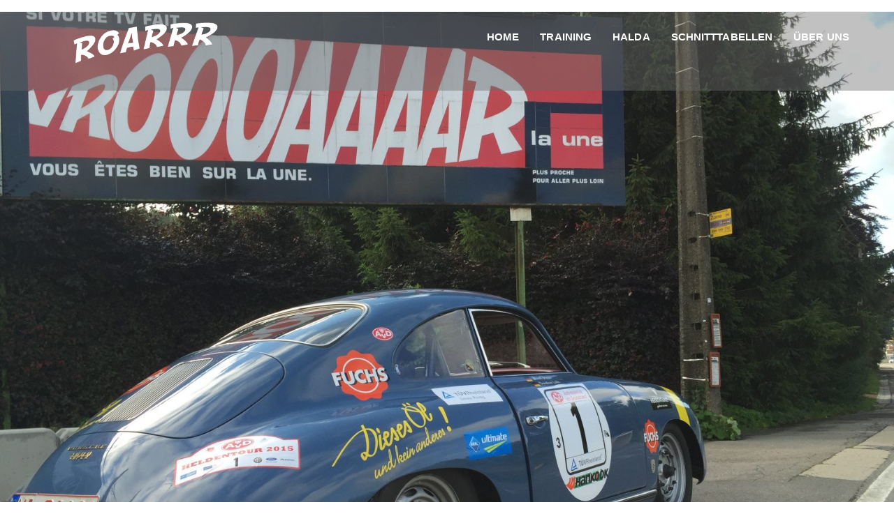

--- FILE ---
content_type: text/css
request_url: http://www.roarrr.de/wp-content/uploads/elementor/css/post-218.css?ver=1704547459
body_size: 745
content:
.elementor-218 .elementor-element.elementor-element-00df479 > .elementor-container > .elementor-column > .elementor-widget-wrap{align-content:center;align-items:center;}.elementor-218 .elementor-element.elementor-element-6d5d89d{text-align:center;width:100%;max-width:100%;align-self:flex-start;}.elementor-218 .elementor-element.elementor-element-4d5d9504 > .elementor-container > .elementor-column > .elementor-widget-wrap{align-content:center;align-items:center;}.elementor-218 .elementor-element.elementor-element-4d5d9504:not(.elementor-motion-effects-element-type-background), .elementor-218 .elementor-element.elementor-element-4d5d9504 > .elementor-motion-effects-container > .elementor-motion-effects-layer{background-color:#000000;}.elementor-218 .elementor-element.elementor-element-4d5d9504{transition:background 0.3s, border 0.3s, border-radius 0.3s, box-shadow 0.3s;padding:100px 0px 100px 0px;}.elementor-218 .elementor-element.elementor-element-4d5d9504 > .elementor-background-overlay{transition:background 0.3s, border-radius 0.3s, opacity 0.3s;}.elementor-218 .elementor-element.elementor-element-4a68d413 > .elementor-element-populated{padding:0px 0px 0px 0px;}.elementor-218 .elementor-element.elementor-element-506e0d25{text-align:center;}.elementor-218 .elementor-element.elementor-element-506e0d25 .elementor-heading-title{color:#ffffff;font-size:45px;font-weight:600;line-height:1.2em;}.elementor-218 .elementor-element.elementor-element-23cf7a0{text-align:center;color:#686868;font-size:16px;font-weight:300;line-height:2em;}.elementor-218 .elementor-element.elementor-element-23cf7a0 > .elementor-widget-container{padding:0% 15% 0% 15%;}.elementor-218 .elementor-element.elementor-element-3e94103 > .elementor-container > .elementor-column > .elementor-widget-wrap{align-content:center;align-items:center;}.elementor-218 .elementor-element.elementor-element-3e94103{padding:15px 15px 15px 15px;}.elementor-218 .elementor-element.elementor-element-28b9e69b > .elementor-element-populated{padding:25px 25px 25px 25px;}.elementor-218 .elementor-element.elementor-element-19e21495{text-align:center;}.elementor-218 .elementor-element.elementor-element-19e21495 .elementor-heading-title{color:#ffffff;font-size:18px;font-weight:600;text-transform:uppercase;}.elementor-218 .elementor-element.elementor-element-3715efeb{text-align:center;color:#686868;font-size:16px;font-weight:300;line-height:2em;}.elementor-218 .elementor-element.elementor-element-54db4209 > .elementor-element-populated{padding:25px 25px 25px 25px;}.elementor-218 .elementor-element.elementor-element-60557b1c{text-align:center;}.elementor-218 .elementor-element.elementor-element-60557b1c .elementor-heading-title{color:#ffffff;font-size:18px;font-weight:600;text-transform:uppercase;}.elementor-218 .elementor-element.elementor-element-341915d{text-align:center;color:#686868;font-size:16px;font-weight:300;line-height:2em;}.elementor-218 .elementor-element.elementor-element-22b846bb > .elementor-element-populated{padding:25px 25px 25px 25px;}.elementor-218 .elementor-element.elementor-element-4d7baa98{text-align:center;}.elementor-218 .elementor-element.elementor-element-4d7baa98 .elementor-heading-title{color:#ffffff;font-size:18px;font-weight:600;text-transform:uppercase;}.elementor-218 .elementor-element.elementor-element-2e69d5bd{text-align:center;color:#686868;font-size:16px;font-weight:300;line-height:2em;}@media(max-width:1024px){.elementor-218 .elementor-element.elementor-element-4d5d9504{padding:100px 25px 100px 25px;}.elementor-218 .elementor-element.elementor-element-23cf7a0 > .elementor-widget-container{padding:0px 25px 0px 25px;}.elementor-218 .elementor-element.elementor-element-28b9e69b > .elementor-element-populated{padding:20px 20px 20px 20px;}.elementor-218 .elementor-element.elementor-element-54db4209 > .elementor-element-populated{padding:20px 20px 20px 20px;}.elementor-218 .elementor-element.elementor-element-22b846bb > .elementor-element-populated{padding:20px 20px 20px 20px;}}@media(max-width:767px){.elementor-218 .elementor-element.elementor-element-4d5d9504{padding:50px 20px 50px 20px;}.elementor-218 .elementor-element.elementor-element-506e0d25 .elementor-heading-title{font-size:35px;}.elementor-218 .elementor-element.elementor-element-23cf7a0 > .elementor-widget-container{padding:0px 0px 0px 0px;}.elementor-218 .elementor-element.elementor-element-3e94103{padding:15px 0px 0px 0px;}.elementor-218 .elementor-element.elementor-element-28b9e69b > .elementor-element-populated{padding:0px 0px 0px 0px;}.elementor-218 .elementor-element.elementor-element-54db4209 > .elementor-element-populated{padding:15px 0px 0px 0px;}.elementor-218 .elementor-element.elementor-element-22b846bb > .elementor-element-populated{padding:15px 0px 0px 0px;}}